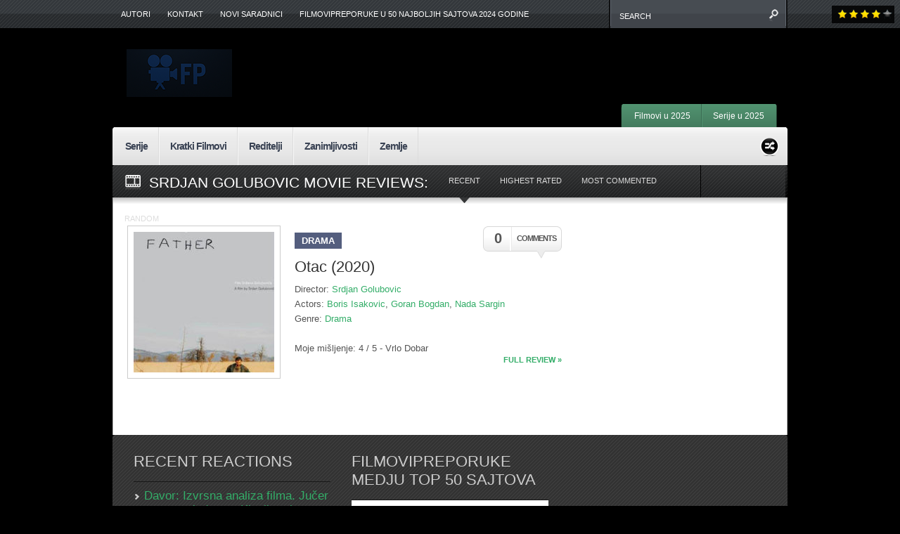

--- FILE ---
content_type: text/html; charset=UTF-8
request_url: https://www.filmovipreporuke.com/movie-director/srdjan-golubovic/?feedsort=date
body_size: 14088
content:


<!DOCTYPE html PUBLIC "-//W3C//DTD XHTML 1.0 Transitional//EN"
    "http://www.w3.org/TR/xhtml1/DTD/xhtml1-transitional.dtd">

<html xmlns="http://www.w3.org/1999/xhtml" dir="ltr" lang="en-US" prefix="og: https://ogp.me/ns#">

<head profile="http://gmpg.org/xfn/11">
	
	<meta http-equiv="Content-Type" content="text/html; charset=UTF-8" />
	<meta name="viewport" content="width=device-width, initial-scale=1">
	
	<title>
		Srdjan Golubovic | Preporuke FilmovaPreporuke Filmova    </title>

	<link rel="shortcut icon" href="/favicon.ico" type="image/x-icon" />
    
	<link rel="stylesheet" href="https://www.filmovipreporuke.com/wp-content/themes/continuum/style.css" type="text/css" /> <!-- the main structure and main page elements style -->  
    <link rel="stylesheet" href="https://www.filmovipreporuke.com/wp-content/themes/continuum/css/components.css" type="text/css" /> <!-- included components and additional style -->
    <link rel="stylesheet" href="https://www.filmovipreporuke.com/wp-content/themes/continuum/js/js.css" type="text/css" media="screen" /> <!-- styles for the various jquery plugins -->
    <link rel="stylesheet" href="https://www.filmovipreporuke.com/wp-content/themes/continuum/css/colors.css" type="text/css" /> <!-- different color options -->
    <!--[if IE 7]>
            <link rel="stylesheet" type="text/css" href="https://www.filmovipreporuke.com/wp-content/themes/continuum/css/ie7.css" />
    <![endif]-->
    
    <!--[if gte IE 8]>
            <link rel="stylesheet" type="text/css" href="https://www.filmovipreporuke.com/wp-content/themes/continuum/css/ie8.css" />
    <![endif]-->
    
    <link rel="stylesheet" href="https://www.filmovipreporuke.com/wp-content/themes/continuum/custom.css" type="text/css" /> <!-- custom css for users to edit instead of build-in stylesheets -->
    
        
    	
	<link rel="pingback" href="https://www.filmovipreporuke.com/xmlrpc.php" />

	    
	
		<!-- All in One SEO 4.9.1.1 - aioseo.com -->
	<meta name="robots" content="max-image-preview:large" />
	<meta name="keywords" content="otac,father,golubovic,berlinski festival" />
	<link rel="canonical" href="https://www.filmovipreporuke.com/movie-director/srdjan-golubovic/" />
	<meta name="generator" content="All in One SEO (AIOSEO) 4.9.1.1" />
		<script type="application/ld+json" class="aioseo-schema">
			{"@context":"https:\/\/schema.org","@graph":[{"@type":"BreadcrumbList","@id":"https:\/\/www.filmovipreporuke.com\/movie-director\/srdjan-golubovic\/#breadcrumblist","itemListElement":[{"@type":"ListItem","@id":"https:\/\/www.filmovipreporuke.com#listItem","position":1,"name":"Home","item":"https:\/\/www.filmovipreporuke.com","nextItem":{"@type":"ListItem","@id":"https:\/\/www.filmovipreporuke.com\/movie-director\/srdjan-golubovic\/#listItem","name":"Srdjan Golubovic"}},{"@type":"ListItem","@id":"https:\/\/www.filmovipreporuke.com\/movie-director\/srdjan-golubovic\/#listItem","position":2,"name":"Srdjan Golubovic","previousItem":{"@type":"ListItem","@id":"https:\/\/www.filmovipreporuke.com#listItem","name":"Home"}}]},{"@type":"CollectionPage","@id":"https:\/\/www.filmovipreporuke.com\/movie-director\/srdjan-golubovic\/#collectionpage","url":"https:\/\/www.filmovipreporuke.com\/movie-director\/srdjan-golubovic\/","name":"Srdjan Golubovic | Preporuke Filmova","inLanguage":"en-US","isPartOf":{"@id":"https:\/\/www.filmovipreporuke.com\/#website"},"breadcrumb":{"@id":"https:\/\/www.filmovipreporuke.com\/movie-director\/srdjan-golubovic\/#breadcrumblist"}},{"@type":"Organization","@id":"https:\/\/www.filmovipreporuke.com\/#organization","name":"Preporuke Filmova","url":"https:\/\/www.filmovipreporuke.com\/"},{"@type":"WebSite","@id":"https:\/\/www.filmovipreporuke.com\/#website","url":"https:\/\/www.filmovipreporuke.com\/","name":"Filmovi Preporuke","alternateName":"Filmske Preporuke","inLanguage":"en-US","publisher":{"@id":"https:\/\/www.filmovipreporuke.com\/#organization"}}]}
		</script>
		<!-- All in One SEO -->

<link rel='dns-prefetch' href='//ajax.googleapis.com' />
<link rel="alternate" type="application/rss+xml" title="Preporuke Filmova &raquo; Feed" href="https://www.filmovipreporuke.com/feed/" />
<link rel="alternate" type="application/rss+xml" title="Preporuke Filmova &raquo; Comments Feed" href="https://www.filmovipreporuke.com/comments/feed/" />
<link rel="alternate" type="application/rss+xml" title="Preporuke Filmova &raquo; Srdjan Golubovic Director Feed" href="https://www.filmovipreporuke.com/movie-director/srdjan-golubovic/feed/" />
<style id='wp-img-auto-sizes-contain-inline-css' type='text/css'>
img:is([sizes=auto i],[sizes^="auto," i]){contain-intrinsic-size:3000px 1500px}
/*# sourceURL=wp-img-auto-sizes-contain-inline-css */
</style>
<style id='wp-emoji-styles-inline-css' type='text/css'>

	img.wp-smiley, img.emoji {
		display: inline !important;
		border: none !important;
		box-shadow: none !important;
		height: 1em !important;
		width: 1em !important;
		margin: 0 0.07em !important;
		vertical-align: -0.1em !important;
		background: none !important;
		padding: 0 !important;
	}
/*# sourceURL=wp-emoji-styles-inline-css */
</style>
<style id='wp-block-library-inline-css' type='text/css'>
:root{--wp-block-synced-color:#7a00df;--wp-block-synced-color--rgb:122,0,223;--wp-bound-block-color:var(--wp-block-synced-color);--wp-editor-canvas-background:#ddd;--wp-admin-theme-color:#007cba;--wp-admin-theme-color--rgb:0,124,186;--wp-admin-theme-color-darker-10:#006ba1;--wp-admin-theme-color-darker-10--rgb:0,107,160.5;--wp-admin-theme-color-darker-20:#005a87;--wp-admin-theme-color-darker-20--rgb:0,90,135;--wp-admin-border-width-focus:2px}@media (min-resolution:192dpi){:root{--wp-admin-border-width-focus:1.5px}}.wp-element-button{cursor:pointer}:root .has-very-light-gray-background-color{background-color:#eee}:root .has-very-dark-gray-background-color{background-color:#313131}:root .has-very-light-gray-color{color:#eee}:root .has-very-dark-gray-color{color:#313131}:root .has-vivid-green-cyan-to-vivid-cyan-blue-gradient-background{background:linear-gradient(135deg,#00d084,#0693e3)}:root .has-purple-crush-gradient-background{background:linear-gradient(135deg,#34e2e4,#4721fb 50%,#ab1dfe)}:root .has-hazy-dawn-gradient-background{background:linear-gradient(135deg,#faaca8,#dad0ec)}:root .has-subdued-olive-gradient-background{background:linear-gradient(135deg,#fafae1,#67a671)}:root .has-atomic-cream-gradient-background{background:linear-gradient(135deg,#fdd79a,#004a59)}:root .has-nightshade-gradient-background{background:linear-gradient(135deg,#330968,#31cdcf)}:root .has-midnight-gradient-background{background:linear-gradient(135deg,#020381,#2874fc)}:root{--wp--preset--font-size--normal:16px;--wp--preset--font-size--huge:42px}.has-regular-font-size{font-size:1em}.has-larger-font-size{font-size:2.625em}.has-normal-font-size{font-size:var(--wp--preset--font-size--normal)}.has-huge-font-size{font-size:var(--wp--preset--font-size--huge)}.has-text-align-center{text-align:center}.has-text-align-left{text-align:left}.has-text-align-right{text-align:right}.has-fit-text{white-space:nowrap!important}#end-resizable-editor-section{display:none}.aligncenter{clear:both}.items-justified-left{justify-content:flex-start}.items-justified-center{justify-content:center}.items-justified-right{justify-content:flex-end}.items-justified-space-between{justify-content:space-between}.screen-reader-text{border:0;clip-path:inset(50%);height:1px;margin:-1px;overflow:hidden;padding:0;position:absolute;width:1px;word-wrap:normal!important}.screen-reader-text:focus{background-color:#ddd;clip-path:none;color:#444;display:block;font-size:1em;height:auto;left:5px;line-height:normal;padding:15px 23px 14px;text-decoration:none;top:5px;width:auto;z-index:100000}html :where(.has-border-color){border-style:solid}html :where([style*=border-top-color]){border-top-style:solid}html :where([style*=border-right-color]){border-right-style:solid}html :where([style*=border-bottom-color]){border-bottom-style:solid}html :where([style*=border-left-color]){border-left-style:solid}html :where([style*=border-width]){border-style:solid}html :where([style*=border-top-width]){border-top-style:solid}html :where([style*=border-right-width]){border-right-style:solid}html :where([style*=border-bottom-width]){border-bottom-style:solid}html :where([style*=border-left-width]){border-left-style:solid}html :where(img[class*=wp-image-]){height:auto;max-width:100%}:where(figure){margin:0 0 1em}html :where(.is-position-sticky){--wp-admin--admin-bar--position-offset:var(--wp-admin--admin-bar--height,0px)}@media screen and (max-width:600px){html :where(.is-position-sticky){--wp-admin--admin-bar--position-offset:0px}}

/*# sourceURL=wp-block-library-inline-css */
</style><style id='global-styles-inline-css' type='text/css'>
:root{--wp--preset--aspect-ratio--square: 1;--wp--preset--aspect-ratio--4-3: 4/3;--wp--preset--aspect-ratio--3-4: 3/4;--wp--preset--aspect-ratio--3-2: 3/2;--wp--preset--aspect-ratio--2-3: 2/3;--wp--preset--aspect-ratio--16-9: 16/9;--wp--preset--aspect-ratio--9-16: 9/16;--wp--preset--color--black: #000000;--wp--preset--color--cyan-bluish-gray: #abb8c3;--wp--preset--color--white: #ffffff;--wp--preset--color--pale-pink: #f78da7;--wp--preset--color--vivid-red: #cf2e2e;--wp--preset--color--luminous-vivid-orange: #ff6900;--wp--preset--color--luminous-vivid-amber: #fcb900;--wp--preset--color--light-green-cyan: #7bdcb5;--wp--preset--color--vivid-green-cyan: #00d084;--wp--preset--color--pale-cyan-blue: #8ed1fc;--wp--preset--color--vivid-cyan-blue: #0693e3;--wp--preset--color--vivid-purple: #9b51e0;--wp--preset--gradient--vivid-cyan-blue-to-vivid-purple: linear-gradient(135deg,rgb(6,147,227) 0%,rgb(155,81,224) 100%);--wp--preset--gradient--light-green-cyan-to-vivid-green-cyan: linear-gradient(135deg,rgb(122,220,180) 0%,rgb(0,208,130) 100%);--wp--preset--gradient--luminous-vivid-amber-to-luminous-vivid-orange: linear-gradient(135deg,rgb(252,185,0) 0%,rgb(255,105,0) 100%);--wp--preset--gradient--luminous-vivid-orange-to-vivid-red: linear-gradient(135deg,rgb(255,105,0) 0%,rgb(207,46,46) 100%);--wp--preset--gradient--very-light-gray-to-cyan-bluish-gray: linear-gradient(135deg,rgb(238,238,238) 0%,rgb(169,184,195) 100%);--wp--preset--gradient--cool-to-warm-spectrum: linear-gradient(135deg,rgb(74,234,220) 0%,rgb(151,120,209) 20%,rgb(207,42,186) 40%,rgb(238,44,130) 60%,rgb(251,105,98) 80%,rgb(254,248,76) 100%);--wp--preset--gradient--blush-light-purple: linear-gradient(135deg,rgb(255,206,236) 0%,rgb(152,150,240) 100%);--wp--preset--gradient--blush-bordeaux: linear-gradient(135deg,rgb(254,205,165) 0%,rgb(254,45,45) 50%,rgb(107,0,62) 100%);--wp--preset--gradient--luminous-dusk: linear-gradient(135deg,rgb(255,203,112) 0%,rgb(199,81,192) 50%,rgb(65,88,208) 100%);--wp--preset--gradient--pale-ocean: linear-gradient(135deg,rgb(255,245,203) 0%,rgb(182,227,212) 50%,rgb(51,167,181) 100%);--wp--preset--gradient--electric-grass: linear-gradient(135deg,rgb(202,248,128) 0%,rgb(113,206,126) 100%);--wp--preset--gradient--midnight: linear-gradient(135deg,rgb(2,3,129) 0%,rgb(40,116,252) 100%);--wp--preset--font-size--small: 13px;--wp--preset--font-size--medium: 20px;--wp--preset--font-size--large: 36px;--wp--preset--font-size--x-large: 42px;--wp--preset--spacing--20: 0.44rem;--wp--preset--spacing--30: 0.67rem;--wp--preset--spacing--40: 1rem;--wp--preset--spacing--50: 1.5rem;--wp--preset--spacing--60: 2.25rem;--wp--preset--spacing--70: 3.38rem;--wp--preset--spacing--80: 5.06rem;--wp--preset--shadow--natural: 6px 6px 9px rgba(0, 0, 0, 0.2);--wp--preset--shadow--deep: 12px 12px 50px rgba(0, 0, 0, 0.4);--wp--preset--shadow--sharp: 6px 6px 0px rgba(0, 0, 0, 0.2);--wp--preset--shadow--outlined: 6px 6px 0px -3px rgb(255, 255, 255), 6px 6px rgb(0, 0, 0);--wp--preset--shadow--crisp: 6px 6px 0px rgb(0, 0, 0);}:where(.is-layout-flex){gap: 0.5em;}:where(.is-layout-grid){gap: 0.5em;}body .is-layout-flex{display: flex;}.is-layout-flex{flex-wrap: wrap;align-items: center;}.is-layout-flex > :is(*, div){margin: 0;}body .is-layout-grid{display: grid;}.is-layout-grid > :is(*, div){margin: 0;}:where(.wp-block-columns.is-layout-flex){gap: 2em;}:where(.wp-block-columns.is-layout-grid){gap: 2em;}:where(.wp-block-post-template.is-layout-flex){gap: 1.25em;}:where(.wp-block-post-template.is-layout-grid){gap: 1.25em;}.has-black-color{color: var(--wp--preset--color--black) !important;}.has-cyan-bluish-gray-color{color: var(--wp--preset--color--cyan-bluish-gray) !important;}.has-white-color{color: var(--wp--preset--color--white) !important;}.has-pale-pink-color{color: var(--wp--preset--color--pale-pink) !important;}.has-vivid-red-color{color: var(--wp--preset--color--vivid-red) !important;}.has-luminous-vivid-orange-color{color: var(--wp--preset--color--luminous-vivid-orange) !important;}.has-luminous-vivid-amber-color{color: var(--wp--preset--color--luminous-vivid-amber) !important;}.has-light-green-cyan-color{color: var(--wp--preset--color--light-green-cyan) !important;}.has-vivid-green-cyan-color{color: var(--wp--preset--color--vivid-green-cyan) !important;}.has-pale-cyan-blue-color{color: var(--wp--preset--color--pale-cyan-blue) !important;}.has-vivid-cyan-blue-color{color: var(--wp--preset--color--vivid-cyan-blue) !important;}.has-vivid-purple-color{color: var(--wp--preset--color--vivid-purple) !important;}.has-black-background-color{background-color: var(--wp--preset--color--black) !important;}.has-cyan-bluish-gray-background-color{background-color: var(--wp--preset--color--cyan-bluish-gray) !important;}.has-white-background-color{background-color: var(--wp--preset--color--white) !important;}.has-pale-pink-background-color{background-color: var(--wp--preset--color--pale-pink) !important;}.has-vivid-red-background-color{background-color: var(--wp--preset--color--vivid-red) !important;}.has-luminous-vivid-orange-background-color{background-color: var(--wp--preset--color--luminous-vivid-orange) !important;}.has-luminous-vivid-amber-background-color{background-color: var(--wp--preset--color--luminous-vivid-amber) !important;}.has-light-green-cyan-background-color{background-color: var(--wp--preset--color--light-green-cyan) !important;}.has-vivid-green-cyan-background-color{background-color: var(--wp--preset--color--vivid-green-cyan) !important;}.has-pale-cyan-blue-background-color{background-color: var(--wp--preset--color--pale-cyan-blue) !important;}.has-vivid-cyan-blue-background-color{background-color: var(--wp--preset--color--vivid-cyan-blue) !important;}.has-vivid-purple-background-color{background-color: var(--wp--preset--color--vivid-purple) !important;}.has-black-border-color{border-color: var(--wp--preset--color--black) !important;}.has-cyan-bluish-gray-border-color{border-color: var(--wp--preset--color--cyan-bluish-gray) !important;}.has-white-border-color{border-color: var(--wp--preset--color--white) !important;}.has-pale-pink-border-color{border-color: var(--wp--preset--color--pale-pink) !important;}.has-vivid-red-border-color{border-color: var(--wp--preset--color--vivid-red) !important;}.has-luminous-vivid-orange-border-color{border-color: var(--wp--preset--color--luminous-vivid-orange) !important;}.has-luminous-vivid-amber-border-color{border-color: var(--wp--preset--color--luminous-vivid-amber) !important;}.has-light-green-cyan-border-color{border-color: var(--wp--preset--color--light-green-cyan) !important;}.has-vivid-green-cyan-border-color{border-color: var(--wp--preset--color--vivid-green-cyan) !important;}.has-pale-cyan-blue-border-color{border-color: var(--wp--preset--color--pale-cyan-blue) !important;}.has-vivid-cyan-blue-border-color{border-color: var(--wp--preset--color--vivid-cyan-blue) !important;}.has-vivid-purple-border-color{border-color: var(--wp--preset--color--vivid-purple) !important;}.has-vivid-cyan-blue-to-vivid-purple-gradient-background{background: var(--wp--preset--gradient--vivid-cyan-blue-to-vivid-purple) !important;}.has-light-green-cyan-to-vivid-green-cyan-gradient-background{background: var(--wp--preset--gradient--light-green-cyan-to-vivid-green-cyan) !important;}.has-luminous-vivid-amber-to-luminous-vivid-orange-gradient-background{background: var(--wp--preset--gradient--luminous-vivid-amber-to-luminous-vivid-orange) !important;}.has-luminous-vivid-orange-to-vivid-red-gradient-background{background: var(--wp--preset--gradient--luminous-vivid-orange-to-vivid-red) !important;}.has-very-light-gray-to-cyan-bluish-gray-gradient-background{background: var(--wp--preset--gradient--very-light-gray-to-cyan-bluish-gray) !important;}.has-cool-to-warm-spectrum-gradient-background{background: var(--wp--preset--gradient--cool-to-warm-spectrum) !important;}.has-blush-light-purple-gradient-background{background: var(--wp--preset--gradient--blush-light-purple) !important;}.has-blush-bordeaux-gradient-background{background: var(--wp--preset--gradient--blush-bordeaux) !important;}.has-luminous-dusk-gradient-background{background: var(--wp--preset--gradient--luminous-dusk) !important;}.has-pale-ocean-gradient-background{background: var(--wp--preset--gradient--pale-ocean) !important;}.has-electric-grass-gradient-background{background: var(--wp--preset--gradient--electric-grass) !important;}.has-midnight-gradient-background{background: var(--wp--preset--gradient--midnight) !important;}.has-small-font-size{font-size: var(--wp--preset--font-size--small) !important;}.has-medium-font-size{font-size: var(--wp--preset--font-size--medium) !important;}.has-large-font-size{font-size: var(--wp--preset--font-size--large) !important;}.has-x-large-font-size{font-size: var(--wp--preset--font-size--x-large) !important;}
/*# sourceURL=global-styles-inline-css */
</style>

<style id='classic-theme-styles-inline-css' type='text/css'>
/*! This file is auto-generated */
.wp-block-button__link{color:#fff;background-color:#32373c;border-radius:9999px;box-shadow:none;text-decoration:none;padding:calc(.667em + 2px) calc(1.333em + 2px);font-size:1.125em}.wp-block-file__button{background:#32373c;color:#fff;text-decoration:none}
/*# sourceURL=/wp-includes/css/classic-themes.min.css */
</style>
<style id='rocket-lazyload-inline-css' type='text/css'>
.rll-youtube-player{position:relative;padding-bottom:56.23%;height:0;overflow:hidden;max-width:100%;}.rll-youtube-player:focus-within{outline: 2px solid currentColor;outline-offset: 5px;}.rll-youtube-player iframe{position:absolute;top:0;left:0;width:100%;height:100%;z-index:100;background:0 0}.rll-youtube-player img{bottom:0;display:block;left:0;margin:auto;max-width:100%;width:100%;position:absolute;right:0;top:0;border:none;height:auto;-webkit-transition:.4s all;-moz-transition:.4s all;transition:.4s all}.rll-youtube-player img:hover{-webkit-filter:brightness(75%)}.rll-youtube-player .play{height:100%;width:100%;left:0;top:0;position:absolute;background:url(https://www.filmovipreporuke.com/wp-content/plugins/rocket-lazy-load/assets/img/youtube.png) no-repeat center;background-color: transparent !important;cursor:pointer;border:none;}
/*# sourceURL=rocket-lazyload-inline-css */
</style>
<script type="text/javascript" src="http://ajax.googleapis.com/ajax/libs/jquery/1.7.1/jquery.min.js?ver=6.9" id="jquery-js"></script>
<link rel="https://api.w.org/" href="https://www.filmovipreporuke.com/wp-json/" /><style type="text/css" id="custom-background-css">
body.custom-background { background-color: #000000; }
</style>
	<link rel="icon" href="https://www.filmovipreporuke.com/wp-content/uploads/2025/07/cropped-android-chrome-512x512-1-32x32.png" sizes="32x32" />
<link rel="icon" href="https://www.filmovipreporuke.com/wp-content/uploads/2025/07/cropped-android-chrome-512x512-1-192x192.png" sizes="192x192" />
<link rel="apple-touch-icon" href="https://www.filmovipreporuke.com/wp-content/uploads/2025/07/cropped-android-chrome-512x512-1-180x180.png" />
<meta name="msapplication-TileImage" content="https://www.filmovipreporuke.com/wp-content/uploads/2025/07/cropped-android-chrome-512x512-1-270x270.png" />
<noscript><style id="rocket-lazyload-nojs-css">.rll-youtube-player, [data-lazy-src]{display:none !important;}</style></noscript>    
    <script type="text/javascript" src="http://ajax.googleapis.com/ajax/libs/jqueryui/1.8.16/jquery-ui.min.js"></script> <!-- jquery library --> 
    <script type="text/javascript" src="https://www.filmovipreporuke.com/wp-content/themes/continuum/js/plugins.min.js"></script> <!-- jquery plugin js -->
    <script type="text/javascript" src="https://www.filmovipreporuke.com/wp-content/themes/continuum/js/custom.js"></script> <!-- continuum js -->
    
        
		<script type="text/javascript">      
            jQuery.noConflict();
                 
            jQuery(document).ready(function() { 
            
                //FANCY TOOLTIPS
                jQuery('.tooltip').tipTip({delay:0, defaultPosition:"top", maxWidth:"100px"});
				
			});
		
   		</script>
    
        
        
    
    <script type="text/javascript">      
        jQuery.noConflict();
		     
        jQuery(document).ready(function() { 
							
			//BREAKING SLIDER
			jQuery('#breaking').anythingSlider({
                easing: "easeInOutExpo",        // Anything other than "linear" or "swing" requires the easing plugin
                autoPlay: false,  // This turns off the entire FUNCTIONALY, not just if it starts running or not.
                delay: 3000,  // How long between slide transitions in AutoPlay mode
                startStopped: false,            // If autoPlay is on, this can force it to start stopped
                animationTime: 600,             // How long the slide transition takes
                hashTags: false,                 // Should links change the hashtag in the URL?
                buildNavigation: false,          // If true, builds and list of anchor links to link to each slide
                pauseOnHover: true,             // If true, and autoPlay is enabled, the show will pause on hover
                startText: "Go",             // Start text
                stopText: "Stop",               // Stop text
                navigationFormatter: formatText       // Details at the top of the file on this use (advanced use)
            });
			
			function formatText(index, panel) {
			  return index + "";
			}
			
			//SPOTLIGHT SLIDER LAYOUT 1
			jQuery('#slider1').cycle({
				fx: 'fade', // transition types: http://jQuery.malsup.com/cycle/browser.html
				timeout: 3000, // how long the slide is displayed
				speed: 300, // the speed of the transition effect
				pause: 1, // pause on hover
				cleartype: true, // IE FIX
				cleartypeNoBg: true // IE FIX
			});	
			
			//SPOTLIGHT SLIDER LAYOUT 3
			jQuery("#slider3 > ul").tabs({fx:{opacity: "toggle"}}).tabs("rotate", 3000, true);
			
			//RECENT REACTIONS CYCLER
			jQuery('.recent-reactions').cycle({
				fx: 'scrollUp', // transition types: http://jQuery.malsup.com/cycle/browser.html
				timeout: 1, // how long the slide is displayed
				speed: 35000, // the speed of the transition effect
				easing: 'linear',	
				continuous: 1,
				cleartype: true, // IE FIX
				cleartypeNoBg: true // IE FIX
			});	
        }); 
		
		//setup the nivo slider
		jQuery(window).load(function() {
			jQuery('#slider2').nivoSlider({
				effect:'random', //Specify sets like: 'fold,fade,sliceDown'
				slices:15,
				animSpeed:300, //Slide transition speed
				pauseTime:3000,
				startSlide:0, //Set starting Slide (0 index)
				directionNav:true, //Next and Prev
				directionNavHide:true, //Only show on hover
				controlNav:true, //1,2,3...
				controlNavThumbs:true, //Use thumbnails for Control Nav
				controlNavThumbsFromRel:false, //Use image rel for thumbs
				controlNavThumbsSearch: '.jpg', //Replace this with...
				controlNavThumbsReplace: '_thumb.jpg', //...this in thumb Image src
				keyboardNav:true, //Use left and right arrows
				pauseOnHover:true, //Stop animation while hovering
				manualAdvance:false, //Force manual transitions
				captionOpacity:0.8 //Universal caption opacity								 
			});
		});
		
    </script>
    
    <script type="text/javascript" src="https://apis.google.com/js/plusone.js"></script> <!-- google plus 1 button js -->
    
    <!--[if gte IE 9]> <script type="text/javascript"> Cufon.set('engine', 'canvas'); </script> <![endif]--> 
<!-- Google tag (gtag.js) -->
<script async src="https://www.googletagmanager.com/gtag/js?id=G-NW0CX4LBHT"></script>
<script>
  window.dataLayer = window.dataLayer || [];
  function gtag(){dataLayer.push(arguments);}
  gtag('js', new Date());

  gtag('config', 'G-NW0CX4LBHT');
</script>
</head>

<body class="archive tax-movie_director term-srdjan-golubovic term-1155 custom-background wp-theme-continuum custom iridium">

	<div id="page-menu-wrapper">
    
    	<div id="page-menu">
            
            <div class="container">
            
				<div class="menu"><ul id="menu-new-menu" class="menu"><li id="menu-item-2572" class="menu-item menu-item-type-post_type menu-item-object-page menu-item-2572"><a href="https://www.filmovipreporuke.com/authors/">Autori</a></li>
<li id="menu-item-2573" class="menu-item menu-item-type-post_type menu-item-object-page menu-item-2573"><a href="https://www.filmovipreporuke.com/kontakt/">Kontakt</a></li>
<li id="menu-item-2574" class="menu-item menu-item-type-post_type menu-item-object-page menu-item-2574"><a href="https://www.filmovipreporuke.com/tvoja-preporuka/">Novi Saradnici</a></li>
<li id="menu-item-5969" class="menu-item menu-item-type-post_type menu-item-object-post menu-item-5969"><a href="https://www.filmovipreporuke.com/filmovipreporuke-u-50-najboljih-sajtova-u-2024-godini/">FilmoviPreporuke u 50 najboljih sajtova 2024 godine</a></li>
</ul></div>                
            </div>
            
                        
                <div id="search">
                
                    <div class="wrapper">
                    
                        <div class="inner">
                
                            <!-- SEARCH -->  
                            <form method="get" id="searchform" action="https://www.filmovipreporuke.com/">                             
                                <input type="text" value="search" onfocus="if (this.value == 'search') {this.value = '';}" onblur="if (this.value == '') {this.value = 'search';}" name="s" id="s" />          
                            </form>                       
                            
                        </div>
                        
                    </div>
                
                </div>
                
                        
            <br class="clearer" />
        
        </div>
    
    </div>
	
	<div id="page-wrap"> <!-- everything below the top menu should be inside the page wrap div -->
    
    	
		<div id="logo-bar">
        
        	<div class="floatleft">
        
				                    <a href="https://www.filmovipreporuke.com/">
                        <img alt="Preporuke Filmova" src="data:image/svg+xml,%3Csvg%20xmlns='http://www.w3.org/2000/svg'%20viewBox='0%200%200%200'%3E%3C/svg%3E" data-lazy-src="https://www.filmovipreporuke.com/wp-content/uploads/2025/07/ChatGPT-Image-Jul-23.png" /><noscript><img alt="Preporuke Filmova" src="https://www.filmovipreporuke.com/wp-content/uploads/2025/07/ChatGPT-Image-Jul-23.png" /></noscript>
                    </a>
                                
                <div class="subtitle gentesque"></div>
                
            </div>
            
            
                            <div class="header-ad">    
                    <script async src="https://pagead2.googlesyndication.com/pagead/js/adsbygoogle.js"></script>
<!-- Filmovi Banner -->
<ins class="adsbygoogle"
     style="display:inline-block;width:468px;height:60px"
     data-ad-client="ca-pub-8881880310837700"
     data-ad-slot="7576935862"></ins>
<script>
     (adsbygoogle = window.adsbygoogle || []).push({});
</script>        
                </div>
                        
            <br class="clearer" />
            
		</div>
        
                
            <div id="small-menu-wrapper">
            
                <div id="small-menu">
                
                    <div class="left-cap">&nbsp;</div>
                    
                    <ul id="menu-small-menu" class="menu"><li id="menu-item-5981" class="menu-item menu-item-type-post_type menu-item-object-post menu-item-5981"><a href="https://www.filmovipreporuke.com/filmovi-u-2025/">Filmovi u 2025</a></li>
<li id="menu-item-5990" class="menu-item menu-item-type-post_type menu-item-object-post menu-item-5990"><a href="https://www.filmovipreporuke.com/serije-u-2025/">Serije u 2025</a></li>
</ul>                    
                    <div class="right-cap">&nbsp;</div>
                
                </div>
                
                <br class="clearer" />
                
            </div>
            
                
        <div id="main-menu-wrapper">
        
        	<div class="left-cap">&nbsp;</div>
        
            <div id="main-menu">
            
            	<div class="container">
                
					<ul id="menu-new-menu-2" class="menu"><li id="menu-item-5980" class="menu-item menu-item-type-taxonomy menu-item-object-category menu-item-5980"><a href="https://www.filmovipreporuke.com/category/serije/">Serije</a></li>
<li id="menu-item-2586" class="menu-item menu-item-type-taxonomy menu-item-object-category menu-item-2586"><a href="https://www.filmovipreporuke.com/category/kratki-filmovi/">Kratki Filmovi</a></li>
<li id="menu-item-2587" class="menu-item menu-item-type-taxonomy menu-item-object-category menu-item-2587"><a href="https://www.filmovipreporuke.com/category/reditelji/">Reditelji</a></li>
<li id="menu-item-2590" class="menu-item menu-item-type-taxonomy menu-item-object-category menu-item-2590"><a href="https://www.filmovipreporuke.com/category/zanimljivosti/">Zanimljivosti</a></li>
<li id="menu-item-2591" class="menu-item menu-item-type-taxonomy menu-item-object-category menu-item-has-children menu-item-2591"><a href="https://www.filmovipreporuke.com/category/zemlje/">Zemlje</a>
<ul class="sub-menu">
	<li id="menu-item-2600" class="menu-item menu-item-type-taxonomy menu-item-object-category menu-item-2600"><a href="https://www.filmovipreporuke.com/category/zemlje/argentina/">Argentina</a></li>
	<li id="menu-item-2601" class="menu-item menu-item-type-taxonomy menu-item-object-category menu-item-2601"><a href="https://www.filmovipreporuke.com/category/zemlje/australija/">Australija</a></li>
	<li id="menu-item-2602" class="menu-item menu-item-type-taxonomy menu-item-object-category menu-item-2602"><a href="https://www.filmovipreporuke.com/category/zemlje/austrija/">Austrija</a></li>
	<li id="menu-item-2603" class="menu-item menu-item-type-taxonomy menu-item-object-category menu-item-2603"><a href="https://www.filmovipreporuke.com/category/zemlje/belgija/">Belgija</a></li>
	<li id="menu-item-2604" class="menu-item menu-item-type-taxonomy menu-item-object-category menu-item-2604"><a href="https://www.filmovipreporuke.com/category/zemlje/bosna-i-hercegovina/">Bosna i Hercegovina</a></li>
	<li id="menu-item-2605" class="menu-item menu-item-type-taxonomy menu-item-object-category menu-item-2605"><a href="https://www.filmovipreporuke.com/category/zemlje/brazil/">Brazil</a></li>
	<li id="menu-item-2606" class="menu-item menu-item-type-taxonomy menu-item-object-category menu-item-2606"><a href="https://www.filmovipreporuke.com/category/zemlje/ceska/">Ceska</a></li>
	<li id="menu-item-2607" class="menu-item menu-item-type-taxonomy menu-item-object-category menu-item-2607"><a href="https://www.filmovipreporuke.com/category/zemlje/danska/">Danska</a></li>
	<li id="menu-item-2608" class="menu-item menu-item-type-taxonomy menu-item-object-category menu-item-2608"><a href="https://www.filmovipreporuke.com/category/zemlje/finska/">Finska</a></li>
	<li id="menu-item-2609" class="menu-item menu-item-type-taxonomy menu-item-object-category menu-item-2609"><a href="https://www.filmovipreporuke.com/category/zemlje/francuska/">Francuska</a></li>
	<li id="menu-item-2610" class="menu-item menu-item-type-taxonomy menu-item-object-category menu-item-2610"><a href="https://www.filmovipreporuke.com/category/zemlje/grcka/">Grcka</a></li>
	<li id="menu-item-2611" class="menu-item menu-item-type-taxonomy menu-item-object-category menu-item-2611"><a href="https://www.filmovipreporuke.com/category/zemlje/gruzija/">Gruzija</a></li>
	<li id="menu-item-2612" class="menu-item menu-item-type-taxonomy menu-item-object-category menu-item-2612"><a href="https://www.filmovipreporuke.com/category/zemlje/holandija/">Holandija</a></li>
	<li id="menu-item-2613" class="menu-item menu-item-type-taxonomy menu-item-object-category menu-item-2613"><a href="https://www.filmovipreporuke.com/category/zemlje/hong-kong/">Hong Kong</a></li>
	<li id="menu-item-2614" class="menu-item menu-item-type-taxonomy menu-item-object-category menu-item-2614"><a href="https://www.filmovipreporuke.com/category/zemlje/hrvatska/">Hrvatska</a></li>
	<li id="menu-item-2615" class="menu-item menu-item-type-taxonomy menu-item-object-category menu-item-2615"><a href="https://www.filmovipreporuke.com/category/zemlje/indonezija/">Indonezija</a></li>
	<li id="menu-item-2616" class="menu-item menu-item-type-taxonomy menu-item-object-category menu-item-2616"><a href="https://www.filmovipreporuke.com/category/zemlje/iran/">Iran</a></li>
	<li id="menu-item-2617" class="menu-item menu-item-type-taxonomy menu-item-object-category menu-item-2617"><a href="https://www.filmovipreporuke.com/category/zemlje/irska/">Irska</a></li>
	<li id="menu-item-2618" class="menu-item menu-item-type-taxonomy menu-item-object-category menu-item-2618"><a href="https://www.filmovipreporuke.com/category/zemlje/island/">Island</a></li>
	<li id="menu-item-2619" class="menu-item menu-item-type-taxonomy menu-item-object-category menu-item-2619"><a href="https://www.filmovipreporuke.com/category/zemlje/italija/">Italija</a></li>
	<li id="menu-item-2620" class="menu-item menu-item-type-taxonomy menu-item-object-category menu-item-2620"><a href="https://www.filmovipreporuke.com/category/zemlje/izrael/">Izrael</a></li>
	<li id="menu-item-2621" class="menu-item menu-item-type-taxonomy menu-item-object-category menu-item-2621"><a href="https://www.filmovipreporuke.com/category/zemlje/japan/">Japan</a></li>
	<li id="menu-item-2622" class="menu-item menu-item-type-taxonomy menu-item-object-category menu-item-2622"><a href="https://www.filmovipreporuke.com/category/zemlje/juzna-koreja/">Juzna Koreja</a></li>
	<li id="menu-item-2623" class="menu-item menu-item-type-taxonomy menu-item-object-category menu-item-2623"><a href="https://www.filmovipreporuke.com/category/zemlje/kanada/">Kanada</a></li>
	<li id="menu-item-2624" class="menu-item menu-item-type-taxonomy menu-item-object-category menu-item-2624"><a href="https://www.filmovipreporuke.com/category/zemlje/china/">Kina</a></li>
	<li id="menu-item-2625" class="menu-item menu-item-type-taxonomy menu-item-object-category menu-item-2625"><a href="https://www.filmovipreporuke.com/category/zemlje/luksemburg/">Luksemburg</a></li>
	<li id="menu-item-2626" class="menu-item menu-item-type-taxonomy menu-item-object-category menu-item-2626"><a href="https://www.filmovipreporuke.com/category/zemlje/madjarska/">Madjarska</a></li>
	<li id="menu-item-2627" class="menu-item menu-item-type-taxonomy menu-item-object-category menu-item-2627"><a href="https://www.filmovipreporuke.com/category/zemlje/germany/">Nemacka</a></li>
	<li id="menu-item-2628" class="menu-item menu-item-type-taxonomy menu-item-object-category menu-item-2628"><a href="https://www.filmovipreporuke.com/category/zemlje/norveska/">Norveska</a></li>
	<li id="menu-item-2629" class="menu-item menu-item-type-taxonomy menu-item-object-category menu-item-2629"><a href="https://www.filmovipreporuke.com/category/zemlje/new-zealand/">Novi Zeland</a></li>
	<li id="menu-item-2630" class="menu-item menu-item-type-taxonomy menu-item-object-category menu-item-2630"><a href="https://www.filmovipreporuke.com/category/zemlje/peru/">Peru</a></li>
	<li id="menu-item-2631" class="menu-item menu-item-type-taxonomy menu-item-object-category menu-item-2631"><a href="https://www.filmovipreporuke.com/category/zemlje/peru-zemlje/">Peru</a></li>
	<li id="menu-item-2632" class="menu-item menu-item-type-taxonomy menu-item-object-category menu-item-2632"><a href="https://www.filmovipreporuke.com/category/zemlje/poljska/">Poljska</a></li>
	<li id="menu-item-2633" class="menu-item menu-item-type-taxonomy menu-item-object-category menu-item-2633"><a href="https://www.filmovipreporuke.com/category/zemlje/portugalija/">Portugalija</a></li>
	<li id="menu-item-2634" class="menu-item menu-item-type-taxonomy menu-item-object-category menu-item-2634"><a href="https://www.filmovipreporuke.com/category/zemlje/rumunija/">Rumunija</a></li>
	<li id="menu-item-2635" class="menu-item menu-item-type-taxonomy menu-item-object-category menu-item-2635"><a href="https://www.filmovipreporuke.com/category/zemlje/rusija/">Rusija</a></li>
	<li id="menu-item-2636" class="menu-item menu-item-type-taxonomy menu-item-object-category menu-item-2636"><a href="https://www.filmovipreporuke.com/category/zemlje/spanija/">Spanija</a></li>
	<li id="menu-item-2637" class="menu-item menu-item-type-taxonomy menu-item-object-category menu-item-2637"><a href="https://www.filmovipreporuke.com/category/zemlje/srbija/">Srbija</a></li>
	<li id="menu-item-2638" class="menu-item menu-item-type-taxonomy menu-item-object-category menu-item-2638"><a href="https://www.filmovipreporuke.com/category/zemlje/svedska/">Svedska</a></li>
	<li id="menu-item-2639" class="menu-item menu-item-type-taxonomy menu-item-object-category menu-item-2639"><a href="https://www.filmovipreporuke.com/category/zemlje/taiwan/">Taiwan</a></li>
	<li id="menu-item-2640" class="menu-item menu-item-type-taxonomy menu-item-object-category menu-item-2640"><a href="https://www.filmovipreporuke.com/category/zemlje/uk/">UK</a></li>
	<li id="menu-item-2641" class="menu-item menu-item-type-taxonomy menu-item-object-category menu-item-2641"><a href="https://www.filmovipreporuke.com/category/zemlje/usa/">USA</a></li>
</ul>
</li>
</ul>                    
                </div>
                
                					
						<div id="random-article">
					
							<a class="tooltip" title="Random Article" href="https://www.filmovipreporuke.com/david-lynch-iii-glava-za-brisanje/"><img alt="Random Article" src="data:image/svg+xml,%3Csvg%20xmlns='http://www.w3.org/2000/svg'%20viewBox='0%200%200%200'%3E%3C/svg%3E" data-lazy-src="https://www.filmovipreporuke.com/wp-content/themes/continuum/images/random-article.png" /><noscript><img alt="Random Article" src="https://www.filmovipreporuke.com/wp-content/themes/continuum/images/random-article.png" /></noscript></a>
						
						</div>
                        
                     
                    
                				
            </div>
            
            <div class="right-cap">&nbsp;</div>
            
            <br class="clearer" />
            
        </div>









<div id="feed-wrapper" class="category">

    <div id="feed-leftend">&nbsp;</div>

    <div id="feed">
    
    	<div class="icon movie">&nbsp;</div>

        <div class="header gentesque">
        
            Srdjan Golubovic Movie Reviews:        
        </div>
        
        <div class="sort">
        
            <a title="Newest movie reviews in all genres" class="current tooltip" href="/movie-director/srdjan-golubovic/?feedsort=date#feed">Recent</a>
        
        </div>
        
        <div class="sort">
        
            <a title="Highest rated movies in all genres" class="tooltip" href="/movie-director/srdjan-golubovic/?feedsort=meta_value#feed">Highest Rated</a>
        
        </div>
        
        <div class="sort">
        
            <a title="Newest reviews sorted by most commented" class="tooltip" href="/movie-director/srdjan-golubovic/?feedsort=comment_count#feed">Most Commented</a>
        
        </div>
        
        <div class="sort">
        
            <a title="Randomize all movie reviews" class="tooltip" href="/movie-director/srdjan-golubovic/?feedsort=rand#feed">Random</a>
        
        </div>
        
    </div>
    
        
        <div class="social-placeholder">&nbsp;</div>
    
        
    <div id="feed-rightend">&nbsp;</div>
    
    <br class="clearer" />
    
    <div id="feed-panel-wrapper">
        
                                 
                
            <div class="feed-vertical-wrapper">
        
                <div class="left-panel"> <!-- begin left panel -->
        
                       
                    
                    	                 
                                                
                            <div class="feed-vertical">
                            
                                <div class="inner">
                                
                                                                        
                                                                        
                                        <div class="article-image">
                                        
                                            <a class="darken" href="https://www.filmovipreporuke.com/movie-review/otac-2020/">
                                    
                                                <img width="200" height="200" src="data:image/svg+xml,%3Csvg%20xmlns='http://www.w3.org/2000/svg'%20viewBox='0%200%20200%20200'%3E%3C/svg%3E" class="attachment-feed-vertical size-feed-vertical wp-post-image" alt="Otac Poster Filma" title="" decoding="async" data-lazy-srcset="https://www.filmovipreporuke.com/wp-content/uploads/2020/03/Otac-Poster-Filma-r55.-200x200.jpg 200w, https://www.filmovipreporuke.com/wp-content/uploads/2020/03/Otac-Poster-Filma-r55.-150x150.jpg 150w, https://www.filmovipreporuke.com/wp-content/uploads/2020/03/Otac-Poster-Filma-r55.-160x160.jpg 160w, https://www.filmovipreporuke.com/wp-content/uploads/2020/03/Otac-Poster-Filma-r55.-80x80.jpg 80w, https://www.filmovipreporuke.com/wp-content/uploads/2020/03/Otac-Poster-Filma-r55.-120x120.jpg 120w" data-lazy-sizes="(max-width: 200px) 100vw, 200px" data-lazy-src="https://www.filmovipreporuke.com/wp-content/uploads/2020/03/Otac-Poster-Filma-r55.-200x200.jpg" /><noscript><img width="200" height="200" src="https://www.filmovipreporuke.com/wp-content/uploads/2020/03/Otac-Poster-Filma-r55.-200x200.jpg" class="attachment-feed-vertical size-feed-vertical wp-post-image" alt="Otac Poster Filma" title="" decoding="async" srcset="https://www.filmovipreporuke.com/wp-content/uploads/2020/03/Otac-Poster-Filma-r55.-200x200.jpg 200w, https://www.filmovipreporuke.com/wp-content/uploads/2020/03/Otac-Poster-Filma-r55.-150x150.jpg 150w, https://www.filmovipreporuke.com/wp-content/uploads/2020/03/Otac-Poster-Filma-r55.-160x160.jpg 160w, https://www.filmovipreporuke.com/wp-content/uploads/2020/03/Otac-Poster-Filma-r55.-80x80.jpg 80w, https://www.filmovipreporuke.com/wp-content/uploads/2020/03/Otac-Poster-Filma-r55.-120x120.jpg 120w" sizes="(max-width: 200px) 100vw, 200px" /></noscript>                                                
                                            </a>
                                            
                                        </div>
                                        
                                                                        
                                    <div class="article">
                                    
                                    	                                
                                            <div class="comments">
                                            
                                                <div class="number">
                                    
                                                    <a href="https://www.filmovipreporuke.com/movie-review/otac-2020/#respond">0</a>                                                    
                                                </div>
                                                
                                                <div class="label">
                                                
                                                    comments                                                
                                                </div>
                                            
                                            </div>
                                            
                                                                            
                                        <div class="stars tooltip" title="4 / 5 Vrlo Dobar"><div class="star full">&nbsp;</div><div class="star full">&nbsp;</div><div class="star full">&nbsp;</div><div class="star full">&nbsp;</div><div class="star">&nbsp;</div></div>	
                                        
                                        <div class="category-link">
                                        
                                                                                            <a href="https://www.filmovipreporuke.com/movie-genre/drama/">Drama</a>
                                              
                                            
                                        </div>
                                        
                                           
                                        
                                        <br class="clearer" />                           
                                    
                                        <h1 class="adelle"><a class="post-title" href="https://www.filmovipreporuke.com/movie-review/otac-2020/" title="Otac (2020)">Otac (2020)</a></h1>
                                        
                                        <div class="excerpt-wrapper">
                                        
                                            <div class="excerpt">
                                            
                                                                            
                                                Director: <a href="https://www.filmovipreporuke.com/movie-director/srdjan-golubovic/" rel="tag">Srdjan Golubovic</a><br />
                                                
                                                                                        
                                                Actors: <a href="https://www.filmovipreporuke.com/movie-actor/boris-isakovic/" rel="tag">Boris Isakovic</a>, <a href="https://www.filmovipreporuke.com/movie-actor/goran-bogdan/" rel="tag">Goran Bogdan</a>, <a href="https://www.filmovipreporuke.com/movie-actor/nada-sargin/" rel="tag">Nada Sargin</a><br />
                                                
                                                                                        
												Genre: <a href="https://www.filmovipreporuke.com/movie-genre/drama/" rel="tag">Drama</a><br /><br />
                                                
                                                Moje mišljenje: 4 / 5 - Vrlo Dobar<br />
                                                                                                
                                            </div>
                                            
                                        </div>
                                        
                                        <a class="read-more" href="https://www.filmovipreporuke.com/movie-review/otac-2020/"><b>Full Review &raquo;</b></a>
                                        
                                    </div>
                                    
                                </div>
                                
                            </div>
                            
                            <br class="clearer" />
                            
                                            
                     
                    
                    <div class="feed-vertical">
                    
                          
                        
                        <br class="clearer" />
                    
                    </div>
            
                </div> <!-- end left panel -->
                
                <div class="right-panel sidebar alt"> <!-- begin right sidebar -->
                
                    <div class="inner">
                
						                        
                                        
                                                
                                                
                    </div>
                
                </div>
                
                <br class="clearer" />
                
            </div>
    
            
    </div>
    
</div>	

    





		<div id="footer-wrapper">
        
        	<div class="top">&nbsp;</div>
        
        	<div id="footer">
            
            	<div class="inner">
            
                	<div class="left">
                    
                    	<div class="widget"><h2 class="gentesque">Recent Reactions</h2><ul class="recent-reactions"><li><a href="https://www.filmovipreporuke.com/movie-review/usporeno-kretanje-1979/#comment-96669">Davor: Izvrsna analiza filma. Jučer sam ga gledao na Klasik.tv i&hellip;</a></li><li><a href="https://www.filmovipreporuke.com/movie-review/babygirl-2024/#comment-96656">Svetlana: Prevelika ocekivanja. Svakako fim ostavlja utisak. Nesvakidasnji, nesto novo</a></li><li><a href="https://www.filmovipreporuke.com/movie-review/nedelja-2024/#comment-96647">Aleksandar Poposki: "Marko Janketić igra svoju filmsku ulogu života i to je&hellip;</a></li><li><a href="https://www.filmovipreporuke.com/movie-review/outlander-2008/#comment-96604">Slavko: Mislim da imas uzasan ukus, ovo je jedan o najboljih&hellip;</a></li><li><a href="https://www.filmovipreporuke.com/movie-review/za-danas-toliko-2024/#comment-96335">Pera: Film nema radnju, nabacane fore i glupiranje treba da nam&hellip;</a></li><li><a href="https://www.filmovipreporuke.com/buntovnik-koji-se-nije-stedeo/#comment-95574">Jelena: Vanvremenska legenda.</a></li><li><a href="https://www.filmovipreporuke.com/movie-review/la-madre-muerta-1993/#comment-95471">Ivan Potic: Jedan od najboljih koje sam gledao, sjajno da je neko&hellip;</a></li><li><a href="https://www.filmovipreporuke.com/movie-review/antichrist-2009/#comment-95333">neron: bravo uspeli ste da mi pojasnite i približite ideje filma&hellip;</a></li><li><a href="https://www.filmovipreporuke.com/movie-review/color-out-of-space-2019/#comment-94990">Milana: I'm big fan of horror movies. Just keep it up&hellip;</a></li><li><a href="https://www.filmovipreporuke.com/movie-review/the-whiskey-bandit-2017/#comment-94593">Dragan: Nije Benče nego Bence. Da li je to bila nehotična&hellip;</a></li></ul></div>                    
                    </div>
                    
                    <div class="middle">
                    
                    	<div class="widget"><h2 class="gentesque">FilmoviPreporuke medju top 50 Sajtova</h2><img width="301" height="251" src="data:image/svg+xml,%3Csvg%20xmlns='http://www.w3.org/2000/svg'%20viewBox='0%200%20301%20251'%3E%3C/svg%3E" class="image wp-image-5954  attachment-full size-full" alt="" style="max-width: 100%; height: auto;" decoding="async" data-lazy-srcset="https://www.filmovipreporuke.com/wp-content/uploads/2025/07/Top-50.jpg 301w, https://www.filmovipreporuke.com/wp-content/uploads/2025/07/Top-50-180x150.jpg 180w" data-lazy-sizes="auto, (max-width: 301px) 100vw, 301px" data-lazy-src="https://www.filmovipreporuke.com/wp-content/uploads/2025/07/Top-50.jpg" /><noscript><img width="301" height="251" src="https://www.filmovipreporuke.com/wp-content/uploads/2025/07/Top-50.jpg" class="image wp-image-5954  attachment-full size-full" alt="" style="max-width: 100%; height: auto;" decoding="async" loading="lazy" srcset="https://www.filmovipreporuke.com/wp-content/uploads/2025/07/Top-50.jpg 301w, https://www.filmovipreporuke.com/wp-content/uploads/2025/07/Top-50-180x150.jpg 180w" sizes="auto, (max-width: 301px) 100vw, 301px" /></noscript></div>                    
                    </div>
                    
                    <div class="right">
                    
                    	<div class="widget"><div class="ad-125-widget"><div class="ad-item ad1"><script async src="https://pagead2.googlesyndication.com/pagead/js/adsbygoogle.js?client=ca-pub-8881880310837700"
     crossorigin="anonymous"></script>
<!-- 125x125 -->
<ins class="adsbygoogle"
     style="display:block"
     data-ad-client="ca-pub-8881880310837700"
     data-ad-slot="4273572257"
     data-ad-format="auto"
     data-full-width-responsive="true"></ins>
<script>
     (adsbygoogle = window.adsbygoogle || []).push({});
</script></div><div class="ad-item ad2"></div></div></div>                        
                        <br class="clearer" />
                        
                        <a class="topofpage tooltip" href="#page-menu-wrapper" title="Top of page">&nbsp;</a>
                    
                    </div>
                    
                    <br class="clearer" />
                    
                </div>
                
                <div class="copyright">
                
                	<div class="floatleft">
                
                		Copyright &copy; 2025 Preporuke Filmova&nbsp;All Rights Reserved.                        
                    </div>
                    
                    <div class="floatright">
                    
                    	                        
                        	&nbsp;
                        
                                            
                    </div>
                    
                    <br class="clearer" />
                
                </div>
                
            </div>
            
            <div class="bottom">&nbsp;</div>
        
        </div>

	</div>

	<script type="speculationrules">
{"prefetch":[{"source":"document","where":{"and":[{"href_matches":"/*"},{"not":{"href_matches":["/wp-*.php","/wp-admin/*","/wp-content/uploads/*","/wp-content/*","/wp-content/plugins/*","/wp-content/themes/continuum/*","/*\\?(.+)"]}},{"not":{"selector_matches":"a[rel~=\"nofollow\"]"}},{"not":{"selector_matches":".no-prefetch, .no-prefetch a"}}]},"eagerness":"conservative"}]}
</script>
<script type="module"  src="https://www.filmovipreporuke.com/wp-content/uploads/hummingbird-assets/e8229fc15fcc39c44a17e37670846404.js" id="aioseo/js/src/vue/standalone/blocks/table-of-contents/frontend.js-js"></script>
<script id="wp-emoji-settings" type="application/json">
{"baseUrl":"https://s.w.org/images/core/emoji/17.0.2/72x72/","ext":".png","svgUrl":"https://s.w.org/images/core/emoji/17.0.2/svg/","svgExt":".svg","source":{"concatemoji":"https://www.filmovipreporuke.com/wp-includes/js/wp-emoji-release.min.js?ver=6.9"}}
</script>
<script type="module">
/* <![CDATA[ */
/*! This file is auto-generated */
const a=JSON.parse(document.getElementById("wp-emoji-settings").textContent),o=(window._wpemojiSettings=a,"wpEmojiSettingsSupports"),s=["flag","emoji"];function i(e){try{var t={supportTests:e,timestamp:(new Date).valueOf()};sessionStorage.setItem(o,JSON.stringify(t))}catch(e){}}function c(e,t,n){e.clearRect(0,0,e.canvas.width,e.canvas.height),e.fillText(t,0,0);t=new Uint32Array(e.getImageData(0,0,e.canvas.width,e.canvas.height).data);e.clearRect(0,0,e.canvas.width,e.canvas.height),e.fillText(n,0,0);const a=new Uint32Array(e.getImageData(0,0,e.canvas.width,e.canvas.height).data);return t.every((e,t)=>e===a[t])}function p(e,t){e.clearRect(0,0,e.canvas.width,e.canvas.height),e.fillText(t,0,0);var n=e.getImageData(16,16,1,1);for(let e=0;e<n.data.length;e++)if(0!==n.data[e])return!1;return!0}function u(e,t,n,a){switch(t){case"flag":return n(e,"\ud83c\udff3\ufe0f\u200d\u26a7\ufe0f","\ud83c\udff3\ufe0f\u200b\u26a7\ufe0f")?!1:!n(e,"\ud83c\udde8\ud83c\uddf6","\ud83c\udde8\u200b\ud83c\uddf6")&&!n(e,"\ud83c\udff4\udb40\udc67\udb40\udc62\udb40\udc65\udb40\udc6e\udb40\udc67\udb40\udc7f","\ud83c\udff4\u200b\udb40\udc67\u200b\udb40\udc62\u200b\udb40\udc65\u200b\udb40\udc6e\u200b\udb40\udc67\u200b\udb40\udc7f");case"emoji":return!a(e,"\ud83e\u1fac8")}return!1}function f(e,t,n,a){let r;const o=(r="undefined"!=typeof WorkerGlobalScope&&self instanceof WorkerGlobalScope?new OffscreenCanvas(300,150):document.createElement("canvas")).getContext("2d",{willReadFrequently:!0}),s=(o.textBaseline="top",o.font="600 32px Arial",{});return e.forEach(e=>{s[e]=t(o,e,n,a)}),s}function r(e){var t=document.createElement("script");t.src=e,t.defer=!0,document.head.appendChild(t)}a.supports={everything:!0,everythingExceptFlag:!0},new Promise(t=>{let n=function(){try{var e=JSON.parse(sessionStorage.getItem(o));if("object"==typeof e&&"number"==typeof e.timestamp&&(new Date).valueOf()<e.timestamp+604800&&"object"==typeof e.supportTests)return e.supportTests}catch(e){}return null}();if(!n){if("undefined"!=typeof Worker&&"undefined"!=typeof OffscreenCanvas&&"undefined"!=typeof URL&&URL.createObjectURL&&"undefined"!=typeof Blob)try{var e="postMessage("+f.toString()+"("+[JSON.stringify(s),u.toString(),c.toString(),p.toString()].join(",")+"));",a=new Blob([e],{type:"text/javascript"});const r=new Worker(URL.createObjectURL(a),{name:"wpTestEmojiSupports"});return void(r.onmessage=e=>{i(n=e.data),r.terminate(),t(n)})}catch(e){}i(n=f(s,u,c,p))}t(n)}).then(e=>{for(const n in e)a.supports[n]=e[n],a.supports.everything=a.supports.everything&&a.supports[n],"flag"!==n&&(a.supports.everythingExceptFlag=a.supports.everythingExceptFlag&&a.supports[n]);var t;a.supports.everythingExceptFlag=a.supports.everythingExceptFlag&&!a.supports.flag,a.supports.everything||((t=a.source||{}).concatemoji?r(t.concatemoji):t.wpemoji&&t.twemoji&&(r(t.twemoji),r(t.wpemoji)))});
//# sourceURL=https://www.filmovipreporuke.com/wp-includes/js/wp-emoji-loader.min.js
/* ]]> */
</script>
<script>window.lazyLoadOptions = [{
                elements_selector: "img[data-lazy-src],.rocket-lazyload,iframe[data-lazy-src]",
                data_src: "lazy-src",
                data_srcset: "lazy-srcset",
                data_sizes: "lazy-sizes",
                class_loading: "lazyloading",
                class_loaded: "lazyloaded",
                threshold: 300,
                callback_loaded: function(element) {
                    if ( element.tagName === "IFRAME" && element.dataset.rocketLazyload == "fitvidscompatible" ) {
                        if (element.classList.contains("lazyloaded") ) {
                            if (typeof window.jQuery != "undefined") {
                                if (jQuery.fn.fitVids) {
                                    jQuery(element).parent().fitVids();
                                }
                            }
                        }
                    }
                }},{
				elements_selector: ".rocket-lazyload",
				data_src: "lazy-src",
				data_srcset: "lazy-srcset",
				data_sizes: "lazy-sizes",
				class_loading: "lazyloading",
				class_loaded: "lazyloaded",
				threshold: 300,
			}];
        window.addEventListener('LazyLoad::Initialized', function (e) {
            var lazyLoadInstance = e.detail.instance;

            if (window.MutationObserver) {
                var observer = new MutationObserver(function(mutations) {
                    var image_count = 0;
                    var iframe_count = 0;
                    var rocketlazy_count = 0;

                    mutations.forEach(function(mutation) {
                        for (var i = 0; i < mutation.addedNodes.length; i++) {
                            if (typeof mutation.addedNodes[i].getElementsByTagName !== 'function') {
                                continue;
                            }

                            if (typeof mutation.addedNodes[i].getElementsByClassName !== 'function') {
                                continue;
                            }

                            images = mutation.addedNodes[i].getElementsByTagName('img');
                            is_image = mutation.addedNodes[i].tagName == "IMG";
                            iframes = mutation.addedNodes[i].getElementsByTagName('iframe');
                            is_iframe = mutation.addedNodes[i].tagName == "IFRAME";
                            rocket_lazy = mutation.addedNodes[i].getElementsByClassName('rocket-lazyload');

                            image_count += images.length;
			                iframe_count += iframes.length;
			                rocketlazy_count += rocket_lazy.length;

                            if(is_image){
                                image_count += 1;
                            }

                            if(is_iframe){
                                iframe_count += 1;
                            }
                        }
                    } );

                    if(image_count > 0 || iframe_count > 0 || rocketlazy_count > 0){
                        lazyLoadInstance.update();
                    }
                } );

                var b      = document.getElementsByTagName("body")[0];
                var config = { childList: true, subtree: true };

                observer.observe(b, config);
            }
        }, false);</script><script data-no-minify="1" async src="https://www.filmovipreporuke.com/wp-content/plugins/rocket-lazy-load/assets/js/16.1/lazyload.min.js"></script><script>function lazyLoadThumb(e,alt,l){var t='<img loading="lazy" src="https://i.ytimg.com/vi/ID/hqdefault.jpg" alt="" width="480" height="360">',a='<button class="play" aria-label="play Youtube video"></button>';if(l){t=t.replace('data-lazy-','');t=t.replace('loading="lazy"','');t=t.replace(/<noscript>.*?<\/noscript>/g,'');}t=t.replace('alt=""','alt="'+alt+'"');return t.replace("ID",e)+a}function lazyLoadYoutubeIframe(){var e=document.createElement("iframe"),t="ID?autoplay=1";t+=0===this.parentNode.dataset.query.length?"":"&"+this.parentNode.dataset.query;e.setAttribute("src",t.replace("ID",this.parentNode.dataset.src)),e.setAttribute("frameborder","0"),e.setAttribute("allowfullscreen","1"),e.setAttribute("allow","accelerometer; autoplay; encrypted-media; gyroscope; picture-in-picture"),this.parentNode.parentNode.replaceChild(e,this.parentNode)}document.addEventListener("DOMContentLoaded",function(){var exclusions=[];var e,t,p,u,l,a=document.getElementsByClassName("rll-youtube-player");for(t=0;t<a.length;t++)(e=document.createElement("div")),(u='https://i.ytimg.com/vi/ID/hqdefault.jpg'),(u=u.replace('ID',a[t].dataset.id)),(l=exclusions.some(exclusion=>u.includes(exclusion))),e.setAttribute("data-id",a[t].dataset.id),e.setAttribute("data-query",a[t].dataset.query),e.setAttribute("data-src",a[t].dataset.src),(e.innerHTML=lazyLoadThumb(a[t].dataset.id,a[t].dataset.alt,l)),a[t].appendChild(e),(p=e.querySelector(".play")),(p.onclick=lazyLoadYoutubeIframe)});</script>	
	<script type="text/javascript">

  var _gaq = _gaq || [];
  _gaq.push(['_setAccount', 'UA-20678543-4']);
  _gaq.push(['_trackPageview']);

  (function() {
    var ga = document.createElement('script'); ga.type = 'text/javascript'; ga.async = true;
    ga.src = ('https:' == document.location.protocol ? 'https://ssl' : 'http://www') + '.google-analytics.com/ga.js';
    var s = document.getElementsByTagName('script')[0]; s.parentNode.insertBefore(ga, s);
  })();

</script>	
</body>

</html>


--- FILE ---
content_type: text/html; charset=utf-8
request_url: https://www.google.com/recaptcha/api2/aframe
body_size: 269
content:
<!DOCTYPE HTML><html><head><meta http-equiv="content-type" content="text/html; charset=UTF-8"></head><body><script nonce="ngRYhx8UJzQ3FkiDhT9VcA">/** Anti-fraud and anti-abuse applications only. See google.com/recaptcha */ try{var clients={'sodar':'https://pagead2.googlesyndication.com/pagead/sodar?'};window.addEventListener("message",function(a){try{if(a.source===window.parent){var b=JSON.parse(a.data);var c=clients[b['id']];if(c){var d=document.createElement('img');d.src=c+b['params']+'&rc='+(localStorage.getItem("rc::a")?sessionStorage.getItem("rc::b"):"");window.document.body.appendChild(d);sessionStorage.setItem("rc::e",parseInt(sessionStorage.getItem("rc::e")||0)+1);localStorage.setItem("rc::h",'1766045076358');}}}catch(b){}});window.parent.postMessage("_grecaptcha_ready", "*");}catch(b){}</script></body></html>

--- FILE ---
content_type: text/css
request_url: https://www.filmovipreporuke.com/wp-content/themes/continuum/custom.css
body_size: 149
content:
@media (max-width: 700px) {
  html, body, #page-wrap, #page-content, .left-panel, .content, .post-content, .entry, .article-content, #logo-bar, #main-menu, #main-menu-wrapper, .container, #footer, #footer-wrapper {
    background: #26293a !important;
  }
  html, body {
    width: 100vw !important;
    max-width: 100vw !important;
    min-width: 0 !important;
    overflow-x: hidden !important;
  }
  #page-wrap, #page-content, .left-panel, .content, .post-content, .entry, .article-content {
    width: 100vw !important;
    max-width: 100vw !important;
    min-width: 0 !important;
    margin: 0 !important;
    float: none !important;
    padding: 14px 3vw 14px 3vw !important;
    box-sizing: border-box !important;
  }
  /* Boja za običan tekst */
  p, li, .post-content, .entry, .article-content {
    font-size: 1.12em !important;
    line-height: 1.7 !important;
    color: #cfdfda !important;
    word-break: break-word !important;
  }
  /* Naslovi potpuno beli */
  h1, h2, h3, h4, h5, h6 {
    color: #fff !important;
    word-break: break-word !important;
  }
  .sidebar, #sidebar, .right-panel {
    display: none !important;
  }
}
